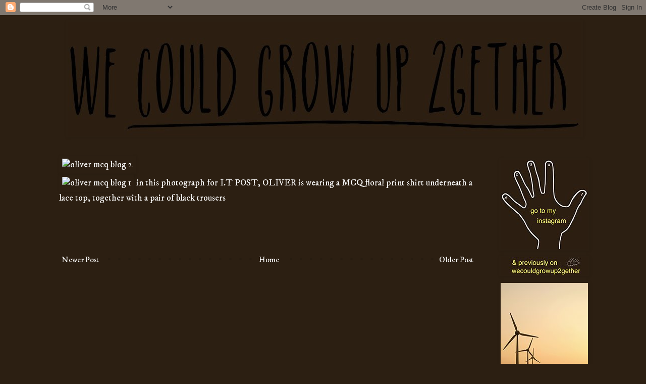

--- FILE ---
content_type: text/html; charset=UTF-8
request_url: http://www.wecouldgrowup2gether.com/2017/07/in-this-photograph-for-i.html
body_size: 17503
content:
<!DOCTYPE html>
<html class='v2' dir='ltr' xmlns='http://www.w3.org/1999/xhtml' xmlns:b='http://www.google.com/2005/gml/b' xmlns:data='http://www.google.com/2005/gml/data' xmlns:expr='http://www.google.com/2005/gml/expr'>
<head>
<link href='https://www.blogger.com/static/v1/widgets/335934321-css_bundle_v2.css' rel='stylesheet' type='text/css'/>
<meta content='width=1100' name='viewport'/>
<meta content='text/html; charset=UTF-8' http-equiv='Content-Type'/>
<meta content='blogger' name='generator'/>
<link href='http://www.wecouldgrowup2gether.com/favicon.ico' rel='icon' type='image/x-icon'/>
<link href='http://www.wecouldgrowup2gether.com/2017/07/in-this-photograph-for-i.html' rel='canonical'/>
<link rel="alternate" type="application/atom+xml" title="we could grow up 2gether - Atom" href="http://www.wecouldgrowup2gether.com/feeds/posts/default" />
<link rel="alternate" type="application/rss+xml" title="we could grow up 2gether - RSS" href="http://www.wecouldgrowup2gether.com/feeds/posts/default?alt=rss" />
<link rel="service.post" type="application/atom+xml" title="we could grow up 2gether - Atom" href="https://www.blogger.com/feeds/31326744/posts/default" />

<link rel="alternate" type="application/atom+xml" title="we could grow up 2gether - Atom" href="http://www.wecouldgrowup2gether.com/feeds/5196551739634538430/comments/default" />
<!--Can't find substitution for tag [blog.ieCssRetrofitLinks]-->
<link href='https://farm5.staticflickr.com/4299/35614849380_fc4f0df4c1_o.jpg' rel='image_src'/>
<meta content='http://www.wecouldgrowup2gether.com/2017/07/in-this-photograph-for-i.html' property='og:url'/>
<meta content='we could grow up 2gether' property='og:title'/>
<meta content='  ' property='og:description'/>
<meta content='https://lh3.googleusercontent.com/blogger_img_proxy/AEn0k_sdrbTANyXpHURWwRC1P3VcHuDC09pm1PQL_wbYL-xkpvyQUy6I8NVHqqGqpdYbGMaBqiXmuc50qGI8eOFpqTy2XYcdxxR3aMeAOTpKxpD1k6JSALXeev99Ufh-ZCDIFEuPBw=w1200-h630-p-k-no-nu' property='og:image'/>
<title>
we could grow up 2gether
</title>
<style type='text/css'>@font-face{font-family:'Homemade Apple';font-style:normal;font-weight:400;font-display:swap;src:url(//fonts.gstatic.com/s/homemadeapple/v24/Qw3EZQFXECDrI2q789EKQZJob0x6XHgOiJM6.woff2)format('woff2');unicode-range:U+0000-00FF,U+0131,U+0152-0153,U+02BB-02BC,U+02C6,U+02DA,U+02DC,U+0304,U+0308,U+0329,U+2000-206F,U+20AC,U+2122,U+2191,U+2193,U+2212,U+2215,U+FEFF,U+FFFD;}@font-face{font-family:'IM Fell DW Pica';font-style:normal;font-weight:400;font-display:swap;src:url(//fonts.gstatic.com/s/imfelldwpica/v16/2sDGZGRQotv9nbn2qSl0TxXVYNwNYwnVnCwsMA.woff2)format('woff2');unicode-range:U+0000-00FF,U+0131,U+0152-0153,U+02BB-02BC,U+02C6,U+02DA,U+02DC,U+0304,U+0308,U+0329,U+2000-206F,U+20AC,U+2122,U+2191,U+2193,U+2212,U+2215,U+FEFF,U+FFFD;}@font-face{font-family:'IM Fell DW Pica SC';font-style:normal;font-weight:400;font-display:swap;src:url(//fonts.gstatic.com/s/imfelldwpicasc/v21/0ybjGCAu5PfqkvtGVU15aBhXz3EUrnTm_xKLM0uRGQ.woff2)format('woff2');unicode-range:U+0000-00FF,U+0131,U+0152-0153,U+02BB-02BC,U+02C6,U+02DA,U+02DC,U+0304,U+0308,U+0329,U+2000-206F,U+20AC,U+2122,U+2191,U+2193,U+2212,U+2215,U+FEFF,U+FFFD;}@font-face{font-family:'IM Fell English SC';font-style:normal;font-weight:400;font-display:swap;src:url(//fonts.gstatic.com/s/imfellenglishsc/v16/a8IENpD3CDX-4zrWfr1VY879qFF05pZ7PIIPoUgxzQ.woff2)format('woff2');unicode-range:U+0000-00FF,U+0131,U+0152-0153,U+02BB-02BC,U+02C6,U+02DA,U+02DC,U+0304,U+0308,U+0329,U+2000-206F,U+20AC,U+2122,U+2191,U+2193,U+2212,U+2215,U+FEFF,U+FFFD;}@font-face{font-family:'Molengo';font-style:normal;font-weight:400;font-display:swap;src:url(//fonts.gstatic.com/s/molengo/v17/I_uuMpWeuBzZNBtQXb1akwKso5f4bA.woff2)format('woff2');unicode-range:U+0100-02BA,U+02BD-02C5,U+02C7-02CC,U+02CE-02D7,U+02DD-02FF,U+0304,U+0308,U+0329,U+1D00-1DBF,U+1E00-1E9F,U+1EF2-1EFF,U+2020,U+20A0-20AB,U+20AD-20C0,U+2113,U+2C60-2C7F,U+A720-A7FF;}@font-face{font-family:'Molengo';font-style:normal;font-weight:400;font-display:swap;src:url(//fonts.gstatic.com/s/molengo/v17/I_uuMpWeuBzZNBtQXbNakwKso5c.woff2)format('woff2');unicode-range:U+0000-00FF,U+0131,U+0152-0153,U+02BB-02BC,U+02C6,U+02DA,U+02DC,U+0304,U+0308,U+0329,U+2000-206F,U+20AC,U+2122,U+2191,U+2193,U+2212,U+2215,U+FEFF,U+FFFD;}</style>
<style id='page-skin-1' type='text/css'><!--
/*
-----------------------------------------------
Blogger Template Style
Name:     Simple
Designer: Josh Peterson
URL:      www.noaesthetic.com
----------------------------------------------- */
/* Variable definitions
====================
<Variable name="keycolor" description="Main Color" type="color" default="#66bbdd"/>
<Group description="Page Text" selector="body">
<Variable name="body.font" description="Font" type="font"
default="normal normal 12px Arial, Tahoma, Helvetica, FreeSans, sans-serif"/>
<Variable name="body.text.color" description="Text Color" type="color" default="#222222"/>
</Group>
<Group description="Backgrounds" selector=".body-fauxcolumns-outer">
<Variable name="body.background.color" description="Outer Background" type="color" default="#66bbdd"/>
<Variable name="content.background.color" description="Main Background" type="color" default="#ffffff"/>
<Variable name="header.background.color" description="Header Background" type="color" default="transparent"/>
</Group>
<Group description="Links" selector=".main-outer">
<Variable name="link.color" description="Link Color" type="color" default="#2288bb"/>
<Variable name="link.visited.color" description="Visited Color" type="color" default="#888888"/>
<Variable name="link.hover.color" description="Hover Color" type="color" default="#33aaff"/>
</Group>
<Group description="Blog Title" selector=".header h1">
<Variable name="header.font" description="Font" type="font"
default="normal normal 60px Arial, Tahoma, Helvetica, FreeSans, sans-serif"/>
<Variable name="header.text.color" description="Title Color" type="color" default="#3399bb" />
</Group>
<Group description="Blog Description" selector=".header .description">
<Variable name="description.text.color" description="Description Color" type="color"
default="#777777" />
</Group>
<Group description="Tabs Text" selector=".tabs-inner .widget li a">
<Variable name="tabs.font" description="Font" type="font"
default="normal normal 14px Arial, Tahoma, Helvetica, FreeSans, sans-serif"/>
<Variable name="tabs.text.color" description="Text Color" type="color" default="#999999"/>
<Variable name="tabs.selected.text.color" description="Selected Color" type="color" default="#000000"/>
</Group>
<Group description="Tabs Background" selector=".tabs-outer .PageList">
<Variable name="tabs.background.color" description="Background Color" type="color" default="#f5f5f5"/>
<Variable name="tabs.selected.background.color" description="Selected Color" type="color" default="#eeeeee"/>
</Group>
<Group description="Post Title" selector="h3.post-title, .comments h4">
<Variable name="post.title.font" description="Font" type="font"
default="normal normal 22px Arial, Tahoma, Helvetica, FreeSans, sans-serif"/>
</Group>
<Group description="Date Header" selector=".date-header">
<Variable name="date.header.color" description="Text Color" type="color"
default="#ffffff"/>
<Variable name="date.header.background.color" description="Background Color" type="color"
default="transparent"/>
</Group>
<Group description="Post Footer" selector=".post-footer">
<Variable name="post.footer.text.color" description="Text Color" type="color" default="#666666"/>
<Variable name="post.footer.background.color" description="Background Color" type="color"
default="#f9f9f9"/>
<Variable name="post.footer.border.color" description="Shadow Color" type="color" default="#eeeeee"/>
</Group>
<Group description="Gadgets" selector="h2">
<Variable name="widget.title.font" description="Title Font" type="font"
default="normal bold 11px Arial, Tahoma, Helvetica, FreeSans, sans-serif"/>
<Variable name="widget.title.text.color" description="Title Color" type="color" default="#000000"/>
<Variable name="widget.alternate.text.color" description="Alternate Color" type="color" default="#999999"/>
</Group>
<Group description="Images" selector=".main-inner">
<Variable name="image.background.color" description="Background Color" type="color" default="#ffffff"/>
<Variable name="image.border.color" description="Border Color" type="color" default="#eeeeee"/>
<Variable name="image.text.color" description="Caption Text Color" type="color" default="#ffffff"/>
</Group>
<Group description="Accents" selector=".content-inner">
<Variable name="body.rule.color" description="Separator Line Color" type="color" default="#eeeeee"/>
<Variable name="tabs.border.color" description="Tabs Border Color" type="color" default="transparent"/>
</Group>
<Variable name="body.background" description="Body Background" type="background"
color="#2c1f12" default="$(color) none repeat scroll top left"/>
<Variable name="body.background.override" description="Body Background Override" type="string" default=""/>
<Variable name="body.background.gradient.cap" description="Body Gradient Cap" type="url"
default="url(http://www.blogblog.com/1kt/simple/gradients_light.png)"/>
<Variable name="body.background.gradient.tile" description="Body Gradient Tile" type="url"
default="url(http://www.blogblog.com/1kt/simple/body_gradient_tile_light.png)"/>
<Variable name="content.background.color.selector" description="Content Background Color Selector" type="string" default=".content-inner"/>
<Variable name="content.padding" description="Content Padding" type="length" default="10px"/>
<Variable name="content.padding.horizontal" description="Content Horizontal Padding" type="length" default="10px"/>
<Variable name="content.shadow.spread" description="Content Shadow Spread" type="length" default="40px"/>
<Variable name="content.shadow.spread.webkit" description="Content Shadow Spread (WebKit)" type="length" default="5px"/>
<Variable name="content.shadow.spread.ie" description="Content Shadow Spread (IE)" type="length" default="10px"/>
<Variable name="main.border.width" description="Main Border Width" type="length" default="0"/>
<Variable name="header.background.gradient" description="Header Gradient" type="url" default="none"/>
<Variable name="header.shadow.offset.left" description="Header Shadow Offset Left" type="length" default="-1px"/>
<Variable name="header.shadow.offset.top" description="Header Shadow Offset Top" type="length" default="-1px"/>
<Variable name="header.shadow.spread" description="Header Shadow Spread" type="length" default="1px"/>
<Variable name="header.padding" description="Header Padding" type="length" default="30px"/>
<Variable name="header.border.size" description="Header Border Size" type="length" default="1px"/>
<Variable name="header.bottom.border.size" description="Header Bottom Border Size" type="length" default="1px"/>
<Variable name="header.border.horizontalsize" description="Header Horizontal Border Size" type="length" default="0"/>
<Variable name="description.text.size" description="Description Text Size" type="string" default="140%"/>
<Variable name="tabs.margin.top" description="Tabs Margin Top" type="length" default="0" />
<Variable name="tabs.margin.side" description="Tabs Side Margin" type="length" default="30px" />
<Variable name="tabs.background.gradient" description="Tabs Background Gradient" type="url"
default="url(http://www.blogblog.com/1kt/simple/gradients_light.png)"/>
<Variable name="tabs.border.width" description="Tabs Border Width" type="length" default="1px"/>
<Variable name="tabs.bevel.border.width" description="Tabs Bevel Border Width" type="length" default="1px"/>
<Variable name="date.header.padding" description="Date Header Padding" type="string" default="inherit"/>
<Variable name="date.header.letterspacing" description="Date Header Letter Spacing" type="string" default="inherit"/>
<Variable name="date.header.margin" description="Date Header Margin" type="string" default="inherit"/>
<Variable name="post.margin.bottom" description="Post Bottom Margin" type="length" default="25px"/>
<Variable name="image.border.small.size" description="Image Border Small Size" type="length" default="2px"/>
<Variable name="image.border.large.size" description="Image Border Large Size" type="length" default="5px"/>
<Variable name="page.width.selector" description="Page Width Selector" type="string" default=".region-inner"/>
<Variable name="page.width" description="Page Width" type="string" default="auto"/>
<Variable name="main.section.margin" description="Main Section Margin" type="length" default="15px"/>
<Variable name="main.padding" description="Main Padding" type="length" default="15px"/>
<Variable name="main.padding.top" description="Main Padding Top" type="length" default="30px"/>
<Variable name="main.padding.bottom" description="Main Padding Bottom" type="length" default="30px"/>
<Variable name="paging.background"
color="#2c1f12"
description="Background of blog paging area" type="background"
default="transparent none no-repeat scroll top center"/>
<Variable name="footer.bevel" description="Bevel border length of footer" type="length" default="0"/>
<Variable name="mobile.background.overlay" description="Mobile Background Overlay" type="string"
default="transparent none repeat scroll top left"/>
<Variable name="mobile.background.size" description="Mobile Background Size" type="string" default="auto"/>
<Variable name="mobile.button.color" description="Mobile Button Color" type="color" default="#ffffff" />
<Variable name="startSide" description="Side where text starts in blog language" type="automatic" default="left"/>
<Variable name="endSide" description="Side where text ends in blog language" type="automatic" default="right"/>
*/
/* Content
----------------------------------------------- */
body, .body-fauxcolumn-outer {
font: normal 16px 'IM Fell DW Pica', Times, FreeSerif, serif;
color: #ffffff;
background: #2c1f12 none repeat scroll top left;
padding: 0 0 0 0;
}
html body .region-inner {
min-width: 0;
max-width: 100%;
width: auto;
}
a:link {
text-decoration:none;
color: #ffffff;
}
a:visited {
text-decoration:none;
color: #b08100;
}
a:hover {
text-decoration:underline;
color: #253017;
}
.body-fauxcolumn-outer .fauxcolumn-inner {
background: transparent none repeat scroll top left;
_background-image: none;
}
.body-fauxcolumn-outer .cap-top {
position: absolute;
z-index: 1;
height: 400px;
width: 100%;
background: #2c1f12 none repeat scroll top left;
}
.body-fauxcolumn-outer .cap-top .cap-left {
width: 100%;
background: transparent none repeat-x scroll top left;
_background-image: none;
}
.content-outer {
-moz-box-shadow: 0 0 0 rgba(0, 0, 0, .15);
-webkit-box-shadow: 0 0 0 rgba(0, 0, 0, .15);
-goog-ms-box-shadow: 0 0 0 #333333;
box-shadow: 0 0 0 rgba(0, 0, 0, .15);
margin-bottom: 1px;
}
.content-inner {
padding: 10px 40px;
}
.content-inner {
background-color: #2c1f12;
}
/* Header
----------------------------------------------- */
.header-outer {
background: #2c1f12 none repeat-x scroll 0 -400px;
_background-image: none;
}
.Header h1 {
font: normal normal 40px Homemade Apple;
color: #000000;
text-shadow: 0 0 0 rgba(0, 0, 0, .2);
}
.Header h1 a {
color: #000000;
}
.Header .description {
font-size: 18px;
color: #000000;
}
.header-inner .Header .titlewrapper {
padding: 22px 0;
}
.header-inner .Header .descriptionwrapper {
padding: 0 0;
}
/* Tabs
----------------------------------------------- */
.tabs-inner .section:first-child {
border-top: 0 solid #302217;
}
.tabs-inner .section:first-child ul {
margin-top: -1px;
border-top: 1px solid #302217;
border-left: 1px solid #302217;
border-right: 1px solid #302217;
}
.tabs-inner .widget ul {
background: #2c1f12 none repeat-x scroll 0 -800px;
_background-image: none;
border-bottom: 1px solid #302217;
margin-top: 0;
margin-left: -30px;
margin-right: -30px;
}
.tabs-inner .widget li a {
display: inline-block;
padding: .6em 1em;
font: italic normal 16px 'Times New Roman', Times, FreeSerif, serif;
color: #3f3f3f;
border-left: 1px solid #2c1f12;
border-right: 1px solid #302217;
}
.tabs-inner .widget li:first-child a {
border-left: none;
}
.tabs-inner .widget li.selected a, .tabs-inner .widget li a:hover {
color: #3f3f3f;
background-color: #2c1f12;
text-decoration: none;
}
/* Columns
----------------------------------------------- */
.main-outer {
border-top: 0 solid transparent;
}
.fauxcolumn-left-outer .fauxcolumn-inner {
border-right: 1px solid transparent;
}
.fauxcolumn-right-outer .fauxcolumn-inner {
border-left: 1px solid transparent;
}
/* Headings
----------------------------------------------- */
h2 {
margin: 0 0 1em 0;
font: normal bold 10px 'Times New Roman', Times, FreeSerif, serif;
color: #000000;
text-transform: uppercase;
}
/* Widgets
----------------------------------------------- */
.widget .zippy {
color: #000000;
text-shadow: 2px 2px 1px rgba(0, 0, 0, .1);
}
.widget .popular-posts ul {
list-style: none;
}
/* Posts
----------------------------------------------- */
.date-header span {
background-color: #2c1f12;
color: #000000;
padding: 0.4em;
letter-spacing: 3px;
margin: inherit;
}
.main-inner {
padding-top: 35px;
padding-bottom: 65px;
}
.main-inner .column-center-inner {
padding: 0 0;
}
.main-inner .column-center-inner .section {
margin: 0 1em;
}
.post {
margin: 0 0 45px 0;
}
h3.post-title, .comments h4 {
font: italic normal 28px Homemade Apple;
text-align:center;
margin: .75em 0 0;
}
.post-body {
font-size: 110%;
line-height: 1.4;
position: relative;
}
.post-body img, .post-body .tr-caption-container, .Profile img, .Image img,
.BlogList .item-thumbnail img {
padding: 2px;
background: transparent;
border: 1px solid transparent;
-moz-box-shadow: 1px 1px 5px rgba(0, 0, 0, .1);
-webkit-box-shadow: 1px 1px 5px rgba(0, 0, 0, .1);
box-shadow: 1px 1px 5px rgba(0, 0, 0, .1);
}
.post-body img, .post-body .tr-caption-container {
padding: 5px;
}
.post-body .tr-caption-container {
color: #b08100;
}
.post-body .tr-caption-container img {
padding: 0;
background: transparent;
border: none;
-moz-box-shadow: 0 0 0 rgba(0, 0, 0, .1);
-webkit-box-shadow: 0 0 0 rgba(0, 0, 0, .1);
box-shadow: 0 0 0 rgba(0, 0, 0, .1);
}
.post-header {
margin: 0 0 1.5em;
line-height: 1.6;
font-size: 90%;
}
.post-footer {
margin: 20px -2px 0;
padding: 5px 10px;
color: #000000;
background-color: #2c1f12;
border-bottom: 1px solid #2c1f12;
line-height: 1.6;
font-size: 90%;
}
#comments .comment-author {
padding-top: 1.5em;
border-top: 1px solid transparent;
background-position: 0 1.5em;
}
#comments .comment-author:first-child {
padding-top: 0;
border-top: none;
}
.avatar-image-container {
margin: .2em 0 0;
}
#comments .avatar-image-container img {
border: 1px solid transparent;
}
/* Accents
---------------------------------------------- */
.section-columns td.columns-cell {
border-left: 1px solid transparent;
}
.blog-pager {
background: transparent url(http://www.blogblog.com/1kt/simple/paging_dot.png) repeat-x scroll top center;
}
.blog-pager-older-link, .home-link,
.blog-pager-newer-link {
background-color: #2c1f12;
padding: 5px;
}
.footer-outer {
border-top: 1px dashed #bbbbbb;
}
/* Mobile
----------------------------------------------- */
body.mobile  {
background-size: auto;
}
.mobile .body-fauxcolumn-outer {
background: transparent none repeat scroll top left;
}
.mobile .body-fauxcolumn-outer .cap-top {
background-size: 100% auto;
}
.mobile .content-outer {
-webkit-box-shadow: 0 0 3px rgba(0, 0, 0, .15);
box-shadow: 0 0 3px rgba(0, 0, 0, .15);
padding: 0 0;
}
body.mobile .AdSense {
margin: 0 -0;
}
.mobile .tabs-inner .widget ul {
margin-left: 0;
margin-right: 0;
}
.mobile .post {
margin: 0;
}
.mobile .main-inner .column-center-inner .section {
margin: 0;
}
.mobile .date-header span {
padding: 0.1em 10px;
margin: 0 -10px;
}
.mobile h3.post-title {
margin: 0;
}
.mobile .blog-pager {
background: transparent none no-repeat scroll top center;
}
.mobile .footer-outer {
border-top: none;
}
.mobile .main-inner, .mobile .footer-inner {
background-color: #2c1f12;
}
.mobile-index-contents {
color: #ffffff;
}
.mobile-link-button {
background-color: #ffffff;
}
.mobile-link-button a:link, .mobile-link-button a:visited {
color: #ffffff;
}
.mobile .tabs-inner .section:first-child {
border-top: none;
}
.mobile .tabs-inner .PageList .widget-content {
background-color: #2c1f12;
color: #3f3f3f;
border-top: 1px solid #302217;
border-bottom: 1px solid #302217;
}
.mobile .tabs-inner .PageList .widget-content .pagelist-arrow {
border-left: 1px solid #302217;
}
.widget {
margin: 4px 0 0 0;
}
.post-header {
margin-bottom: -5px !important;
}
--></style>
<style id='template-skin-1' type='text/css'><!--
body {
min-width: 1158px;
}
.content-outer, .content-fauxcolumn-outer, .region-inner {
min-width: 1158px;
max-width: 1158px;
_width: 1158px;
}
.main-inner .columns {
padding-left: 0px;
padding-right: 220px;
}
.main-inner .fauxcolumn-center-outer {
left: 0px;
right: 220px;
/* IE6 does not respect left and right together */
_width: expression(this.parentNode.offsetWidth -
parseInt("0px") -
parseInt("220px") + 'px');
}
.main-inner .fauxcolumn-left-outer {
width: 0px;
}
.main-inner .fauxcolumn-right-outer {
width: 220px;
}
.main-inner .column-left-outer {
width: 0px;
right: 100%;
margin-left: -0px;
}
.main-inner .column-right-outer {
width: 220px;
margin-right: -220px;
}
#layout {
min-width: 0;
}
#layout .content-outer {
min-width: 0;
width: 800px;
}
#layout .region-inner {
min-width: 0;
width: auto;
}
--></style>
<link href='https://www.blogger.com/dyn-css/authorization.css?targetBlogID=31326744&amp;zx=f20f5355-cc64-4046-8b79-c8b0b8e1611f' media='none' onload='if(media!=&#39;all&#39;)media=&#39;all&#39;' rel='stylesheet'/><noscript><link href='https://www.blogger.com/dyn-css/authorization.css?targetBlogID=31326744&amp;zx=f20f5355-cc64-4046-8b79-c8b0b8e1611f' rel='stylesheet'/></noscript>
<meta name='google-adsense-platform-account' content='ca-host-pub-1556223355139109'/>
<meta name='google-adsense-platform-domain' content='blogspot.com'/>

<!-- data-ad-client=ca-pub-9704649575057098 -->

</head>
<body class='loading'>
<div class='navbar section' id='navbar'><div class='widget Navbar' data-version='1' id='Navbar1'><script type="text/javascript">
    function setAttributeOnload(object, attribute, val) {
      if(window.addEventListener) {
        window.addEventListener('load',
          function(){ object[attribute] = val; }, false);
      } else {
        window.attachEvent('onload', function(){ object[attribute] = val; });
      }
    }
  </script>
<div id="navbar-iframe-container"></div>
<script type="text/javascript" src="https://apis.google.com/js/platform.js"></script>
<script type="text/javascript">
      gapi.load("gapi.iframes:gapi.iframes.style.bubble", function() {
        if (gapi.iframes && gapi.iframes.getContext) {
          gapi.iframes.getContext().openChild({
              url: 'https://www.blogger.com/navbar/31326744?po\x3d5196551739634538430\x26origin\x3dhttp://www.wecouldgrowup2gether.com',
              where: document.getElementById("navbar-iframe-container"),
              id: "navbar-iframe"
          });
        }
      });
    </script><script type="text/javascript">
(function() {
var script = document.createElement('script');
script.type = 'text/javascript';
script.src = '//pagead2.googlesyndication.com/pagead/js/google_top_exp.js';
var head = document.getElementsByTagName('head')[0];
if (head) {
head.appendChild(script);
}})();
</script>
</div></div>
<div class='body-fauxcolumns'>
<div class='fauxcolumn-outer body-fauxcolumn-outer'>
<div class='cap-top'>
<div class='cap-left'></div>
<div class='cap-right'></div>
</div>
<div class='fauxborder-left'>
<div class='fauxborder-right'></div>
<div class='fauxcolumn-inner'>
</div>
</div>
<div class='cap-bottom'>
<div class='cap-left'></div>
<div class='cap-right'></div>
</div>
</div>
</div>
<div class='content'>
<div class='content-fauxcolumns'>
<div class='fauxcolumn-outer content-fauxcolumn-outer'>
<div class='cap-top'>
<div class='cap-left'></div>
<div class='cap-right'></div>
</div>
<div class='fauxborder-left'>
<div class='fauxborder-right'></div>
<div class='fauxcolumn-inner'>
</div>
</div>
<div class='cap-bottom'>
<div class='cap-left'></div>
<div class='cap-right'></div>
</div>
</div>
</div>
<div class='content-outer'>
<div class='content-cap-top cap-top'>
<div class='cap-left'></div>
<div class='cap-right'></div>
</div>
<div class='fauxborder-left content-fauxborder-left'>
<div class='fauxborder-right content-fauxborder-right'></div>
<div class='content-inner'>
<header>
<div class='header-outer'>
<div class='header-cap-top cap-top'>
<div class='cap-left'></div>
<div class='cap-right'></div>
</div>
<div class='fauxborder-left header-fauxborder-left'>
<div class='fauxborder-right header-fauxborder-right'></div>
<div class='region-inner header-inner'>
<div class='header no-items section' id='header'></div>
</div>
</div>
<div class='header-cap-bottom cap-bottom'>
<div class='cap-left'></div>
<div class='cap-right'></div>
</div>
</div>
</header>
<div class='tabs-outer'>
<div class='tabs-cap-top cap-top'>
<div class='cap-left'></div>
<div class='cap-right'></div>
</div>
<div class='fauxborder-left tabs-fauxborder-left'>
<div class='fauxborder-right tabs-fauxborder-right'></div>
<div class='region-inner tabs-inner'>
<div class='tabs section' id='crosscol'><div class='widget Image' data-version='1' id='Image33'>
<div class='widget-content'>
<a href='http://www.wecouldgrowup2gether.com'>
<img alt='' height='226' id='Image33_img' src='https://blogger.googleusercontent.com/img/b/R29vZ2xl/AVvXsEiJc1NZzBejiMxSDjqKbwhF2Hj1FL2m6ns4Vy-a9A_SF-y0rJDEJMyv2nzoboOTvN-H-E1J0HmWcDjVj_iIdgcPw6GRx1QZuhflBdPle81wjpZrhqDzWzmF_HVRuYKSwibsEvi9VQ/s1018/banner+july+2017+a.jpg' width='1018'/>
</a>
<br/>
</div>
<div class='clear'></div>
</div></div>
<div class='tabs no-items section' id='crosscol-overflow'></div>
</div>
</div>
<div class='tabs-cap-bottom cap-bottom'>
<div class='cap-left'></div>
<div class='cap-right'></div>
</div>
</div>
<div class='main-outer'>
<div class='main-cap-top cap-top'>
<div class='cap-left'></div>
<div class='cap-right'></div>
</div>
<div class='fauxborder-left main-fauxborder-left'>
<div class='fauxborder-right main-fauxborder-right'></div>
<div class='region-inner main-inner'>
<div class='columns fauxcolumns'>
<div class='fauxcolumn-outer fauxcolumn-center-outer'>
<div class='cap-top'>
<div class='cap-left'></div>
<div class='cap-right'></div>
</div>
<div class='fauxborder-left'>
<div class='fauxborder-right'></div>
<div class='fauxcolumn-inner'>
</div>
</div>
<div class='cap-bottom'>
<div class='cap-left'></div>
<div class='cap-right'></div>
</div>
</div>
<div class='fauxcolumn-outer fauxcolumn-left-outer'>
<div class='cap-top'>
<div class='cap-left'></div>
<div class='cap-right'></div>
</div>
<div class='fauxborder-left'>
<div class='fauxborder-right'></div>
<div class='fauxcolumn-inner'>
</div>
</div>
<div class='cap-bottom'>
<div class='cap-left'></div>
<div class='cap-right'></div>
</div>
</div>
<div class='fauxcolumn-outer fauxcolumn-right-outer'>
<div class='cap-top'>
<div class='cap-left'></div>
<div class='cap-right'></div>
</div>
<div class='fauxborder-left'>
<div class='fauxborder-right'></div>
<div class='fauxcolumn-inner'>
</div>
</div>
<div class='cap-bottom'>
<div class='cap-left'></div>
<div class='cap-right'></div>
</div>
</div>
<!-- corrects IE6 width calculation -->
<div class='columns-inner'>
<div class='column-center-outer'>
<div class='column-center-inner'>
<div class='main section' id='main'><div class='widget Blog' data-version='1' id='Blog1'>
<div class='blog-posts hfeed'>
<!--Can't find substitution for tag [defaultAdStart]-->

                                        <div class="date-outer">
                                      

                                        <div class="date-posts">
                                      
<div class='post-outer'>
<div class='post hentry'>
<a name='5196551739634538430'></a>
<div class='post-header'>
<div class='post-header-line-1'></div>
</div>
<div class='post-body entry-content' id='post-body-5196551739634538430'>
<div dir="ltr" style="text-align: left;" trbidi="on">
<a href="http://itpost.ithk.com/" title="oliver mcq blog 2"><img alt="oliver mcq blog 2" height="1075" src="https://farm5.staticflickr.com/4299/35614849380_fc4f0df4c1_o.jpg" width="806" /></a><br />
<a name="more"></a><a href="http://itpost.ithk.com/" title="oliver mcq blog 1"><img alt="oliver mcq blog 1" height="1075" src="https://farm5.staticflickr.com/4330/35833025382_2b6771df95_o.jpg" width="806" /></a>
in this photograph for <a href="http://itpost.ithk.com/" target="_blank">I.T POST</a>, <a href="https://www.instagram.com/olvxr/" target="_blank">OLIVER</a> is wearing a <a href="http://www.mcq.com/" target="_blank">MCQ</a> floral print shirt underneath a lace top, together with a pair of black trousers</div>
<div style='clear: both;'></div>
</div>
<div class='post-footer'>
<div class='post-footer-line post-footer-line-1'>
<span class='post-author vcard'>
</span>
<span class='post-timestamp'>
</span>
<span class='post-comment-link'>
</span>
<span class='post-icons'>
</span>
</div>
<div class='post-footer-line post-footer-line-2'>
<span class='post-labels'>
</span>
</div>
<div class='post-footer-line post-footer-line-3'>
<span class='post-location'>
</span>
</div>
</div>
</div>
<div class='comments' id='comments'>
<a name='comments'></a>
<div id='backlinks-container'>
<div id='Blog1_backlinks-container'>
</div>
</div>
</div>
</div>

                                      </div></div>
                                    
<!--Can't find substitution for tag [adEnd]-->
</div>
<div class='blog-pager' id='blog-pager'>
<span id='blog-pager-newer-link'>
<a class='blog-pager-newer-link' href='http://www.wecouldgrowup2gether.com/2017/07/tei-blog-1.html' id='Blog1_blog-pager-newer-link' title='Newer Post'>
Newer Post
</a>
</span>
<span id='blog-pager-older-link'>
<a class='blog-pager-older-link' href='http://www.wecouldgrowup2gether.com/2017/07/a-loewe-big-ass-tote-from-2017-autumn.html' id='Blog1_blog-pager-older-link' title='Older Post'>
Older Post
</a>
</span>
<a class='home-link' href='http://www.wecouldgrowup2gether.com/'>
Home
</a>
</div>
<div class='clear'></div>
<div class='post-feeds'>
</div>
</div></div>
</div>
</div>
<div class='column-left-outer'>
<div class='column-left-inner'>
<aside>
</aside>
</div>
</div>
<div class='column-right-outer'>
<div class='column-right-inner'>
<aside>
<div class='sidebar section' id='sidebar-right-1'><div class='widget Image' data-version='1' id='Image16'>
<div class='widget-content'>
<a href='https://www.instagram.com/wecouldgrowup2gether/'>
<img alt='' height='177' id='Image16_img' src='https://blogger.googleusercontent.com/img/b/R29vZ2xl/AVvXsEi1iXCLyDZK1eBrBUzyeP6BnkEllBDfoKo51oZ4ItC8byik386xqWjmZGQLxHjATGFEdjwoMs8TtxWdoEmPkLinxlUU25JpN1IQ94h5xT1Ac7Ki4QjRB2Dcfgzr_4ZTVg3ZU0cwLg/s1600/sidebar+insta.jpg' width='173'/>
</a>
<br/>
</div>
<div class='clear'></div>
</div><div class='widget Image' data-version='1' id='Image21'>
<div class='widget-content'>
<img alt='my editorials' height='35' id='Image21_img' src='https://blogger.googleusercontent.com/img/b/R29vZ2xl/AVvXsEgB-AZkv_slawNBexjpVmBygMOpsghFr9nPPrO-3jev8F7tf5gq-5KUyjLu-3NqXNHAUlxpyZAbBzX3ymrtLu9n09HW07WJrnYXTNK3DYl86gx-NsDeGSR5wyREhGNND2riS_1Z8w/s1600/sidebar+previously.jpg' width='173'/>
<br/>
</div>
<div class='clear'></div>
</div><div class='widget Image' data-version='1' id='Image42'>
<div class='widget-content'>
<a href='http://www.wecouldgrowup2gether.com/2018/07/two-brave-seoul-boys-patrick-hyeon-geun.html'>
<img alt='' height='230' id='Image42_img' src='https://blogger.googleusercontent.com/img/b/R29vZ2xl/AVvXsEj1P5xmF5KgkugiT43xFfYXPhhckoRjkpPeef67F7t1H3aKsL76OIVnNBAk1epjZ7qhFdj2dnQuGFT1UrTeglJxhHqKJm1nf84NJP-SuYAuRjfaIeQugKCz1-0mIGLOqrTIFBQ_rA/s1600/thombrowe+ss18+sidebar.jpg' width='173'/>
</a>
<br/>
</div>
<div class='clear'></div>
</div><div class='widget Image' data-version='1' id='Image38'>
<div class='widget-content'>
<a href='http://www.wecouldgrowup2gether.com/2018/07/1-sehan-blogs.html#more'>
<img alt='' height='230' id='Image38_img' src='https://blogger.googleusercontent.com/img/b/R29vZ2xl/AVvXsEiv3ahINM_qejOtBAvT0HtvKkEbRUDou5ItbFHnjBq_uMHwtVgTNzVJ7TJ_VetHGXSzEBh2DhylOSD5Dn4DB20zXqrChDai6r9_WVdWFqEfYRwTSLDKxSLjMVuMSZn_ka0m1Zw1rg/s1600/sehan+sidebar.jpg' width='173'/>
</a>
<br/>
</div>
<div class='clear'></div>
</div><div class='widget Image' data-version='1' id='Image20'>
<div class='widget-content'>
<a href='http://www.wecouldgrowup2gether.com/2018/02/the-27-year-old-designer-for-korean.html#more'>
<img alt='' height='230' id='Image20_img' src='https://blogger.googleusercontent.com/img/b/R29vZ2xl/AVvXsEg8TL37vxjty41RM8pr-5smkYtjJUqdPo2ZPKxMXOJLq5zgqRAKh8IhgeALwYBqPMG9hiM-hPbpoZyQGeXxBJNDGX_FqD-snDqIjBCNyhbIsDMav7PTX3udgJe4jU09SQHmipnBjQ/s1600/zinga+thumbnail.jpg' width='173'/>
</a>
<br/>
</div>
<div class='clear'></div>
</div><div class='widget Image' data-version='1' id='Image18'>
<div class='widget-content'>
<a href='http://www.wecouldgrowup2gether.com/2017/05/the-magic-hour-of-seoul-heo-hyun-in.html'>
<img alt='' height='230' id='Image18_img' src='https://blogger.googleusercontent.com/img/b/R29vZ2xl/AVvXsEj26AQU5_69GmS3Dlc3OnwraReW46RlYc8wHbHhbEO9pY_j4M4hcjtEfozCOdH0_1yIxTI-Ko2PrE7as5X9hTSULpB8g2idVXcliHk7cHeh6kj_KRFdt67_qtIVCSdcutMYmXdOTw/s1600/horhei+kenzo.jpg' width='173'/>
</a>
<br/>
</div>
<div class='clear'></div>
</div><div class='widget Image' data-version='1' id='Image12'>
<div class='widget-content'>
<a href='http://www.wecouldgrowup2gether.com/2017/11/ima-march-to-beat-of-my-own-drum-yall.html'>
<img alt='' height='230' id='Image12_img' src='https://blogger.googleusercontent.com/img/b/R29vZ2xl/AVvXsEihxPX4CMXVogg9e_CgmA0JDliH1lS0Bxr5nMJwHc_OwnhCkvxbtTwcFbMAIq-f9l4nDJiIIceWSj7BqwLrdh9Lr1ptS0SWWdHO6hPgELMeDxBlDh2LXmdDbFQa3XJvop3Mu9HqOg/s1600/dimi+mihara.jpg' width='173'/>
</a>
<br/>
</div>
<div class='clear'></div>
</div><div class='widget Image' data-version='1' id='Image34'>
<div class='widget-content'>
<a href='http://www.wecouldgrowup2gether.com/2017/06/when-everyone-is-just-busy-putting-big.html#more'>
<img alt='horhei &amp; oliver' height='230' id='Image34_img' src='https://blogger.googleusercontent.com/img/b/R29vZ2xl/AVvXsEjo_fu_ONvDd74OqAvTRuXqdzTNxWl_GAcSx4tRD6FYL0THqbqu2Gn32s1htoTW6POA9fWKmUlL_5BqXsDdz6VDesWnENwrS3v3j7LPvG8EsqgordSrs5cSCzbvVanbCdrFrVRzLw/s1600/tb.jpg' width='173'/>
</a>
<br/>
</div>
<div class='clear'></div>
</div><div class='widget Image' data-version='1' id='Image11'>
<div class='widget-content'>
<a href='http://wecouldgrowuptogether.blogspot.hk/2012/10/i-do-believe-in-fairies-i-do-i-do.html'>
<img alt='' height='230' id='Image11_img' src='https://blogger.googleusercontent.com/img/b/R29vZ2xl/AVvXsEhzDd9ptFqw721QADmUJ__Z2lR3fkrd8MLN4jNigY_HZa0G8dkiTLWBrmGUF-B9VBA58Rd81I5caQqNE31iAaCoSSh-JdDb7p1z7zzZld4Lqt8HTskHsfw0KSR6fSGlSBNk4kBUdA/s1600/fairies+sidebar+1.jpg' width='173'/>
</a>
<br/>
</div>
<div class='clear'></div>
</div><div class='widget Image' data-version='1' id='Image40'>
<div class='widget-content'>
<a href='http://www.wecouldgrowup2gether.com/2017/12/our-dear-little-dimi-in-pair-of.html'>
<img alt='' height='230' id='Image40_img' src='https://blogger.googleusercontent.com/img/b/R29vZ2xl/AVvXsEh5znSS_LdI8zaY06ELxZ6MaR4yH42lzlJ4no9Qgas8QPTweP2aLj2hw8NJSTYAq2o0Ni2MD0DxL63bgBPiRABylf6YZwgux3Wm4UR_-7bc45Zscw6U9MmYLU-MAEjsfI-axUWVZA/s1600/intothewoods.jpg' width='173'/>
</a>
<br/>
</div>
<div class='clear'></div>
</div><div class='widget Image' data-version='1' id='Image1'>
<div class='widget-content'>
<a href='http://wecouldgrowuptogether.blogspot.com/2011/03/stephan-haurholm-goes-to-central-park.html'>
<img alt='stephan' height='230' id='Image1_img' src='https://blogger.googleusercontent.com/img/b/R29vZ2xl/AVvXsEhbdmR2B16bXZ4AbgA1kWwaAEKm6OZOYZdouA14lqsiqaEaPgbnBci8AV7Ac3qFv0ePtn2F97iodS2RDm_-X9IW8-J9PLsg9IwJ9BO2l4DuoelLEUNiHuN4j7av2oGlAmly_69h9g/s1600/stephan+sidebar.jpg' width='173'/>
</a>
<br/>
</div>
<div class='clear'></div>
</div><div class='widget Image' data-version='1' id='Image22'>
<div class='widget-content'>
<a href='http://www.wecouldgrowup2gether.com/2016/02/the-viv-bag.html'>
<img alt='rv' height='230' id='Image22_img' src='https://blogger.googleusercontent.com/img/b/R29vZ2xl/AVvXsEg21SfcHoaiR0KvCQOGz-osYPeGvxbaP0_vGiEXdTI-A1fQc2IaXMkEJ88n4bYhrYhgjpUl-iAdBlhfwKqFncTWeFhZfpij4PaIZzyshj9dMEWabxYfamuOsGBznOBldWSeroZpnA/s1600/roger+vivier+sidebar.jpg' width='173'/>
</a>
<br/>
</div>
<div class='clear'></div>
</div><div class='widget Image' data-version='1' id='Image41'>
<div class='widget-content'>
<a href='http://www.wecouldgrowup2gether.com/2017/12/cafe-society-opener.html#more'>
<img alt='' height='230' id='Image41_img' src='https://blogger.googleusercontent.com/img/b/R29vZ2xl/AVvXsEipRv-eCXSUSI3PjWv3ZB8CoOKdWGC0uhaH_iEwXFb1OOgiy9k8wQOVRcoy4_meKCJegij7nrg_-PIk4zlLRIp-WrmWjpWMgrY5n04RHybZbAEy4quy84uSL9IPk-vJYiYaCe18qA/s1600/yoon+in+gucci.jpg' width='173'/>
</a>
<br/>
</div>
<div class='clear'></div>
</div><div class='widget Image' data-version='1' id='Image24'>
<div class='widget-content'>
<a href='http://www.wecouldgrowup2gether.com/2015/04/up-up-up-up.html'>
<img alt='eo jin' height='230' id='Image24_img' src='https://blogger.googleusercontent.com/img/b/R29vZ2xl/AVvXsEjtH_axVo9geVr6CNbH5qU4cuC57Q-jCo5YkKLVmhgqZ3Gv1gdFbV5VRYTNAP8qrLsqI1jXcgmkHgoS3PsFrTPjngj2Gfxc6CpgcXcbSF8u21wR34VdzSYyUPSdKpliX5Eoj9bu_A/s1600/lo+gung+sidebar.jpg' width='173'/>
</a>
<br/>
</div>
<div class='clear'></div>
</div><div class='widget Image' data-version='1' id='Image19'>
<div class='widget-content'>
<a href='http://www.wecouldgrowup2gether.com/2015/03/seoulmates-sequel-young-seoul.html'>
<img alt='young seouls' height='230' id='Image19_img' src='https://blogger.googleusercontent.com/img/b/R29vZ2xl/AVvXsEiq_CEd5RdB_qweWeYKXrsFRde22N4BPCvU36vuoSiEdOL4_wTh3v2f53tz0z9uIb4YUm7fKbd2dKCNAbnaOzfWgggAbr85CkzD99xtAw5XSgfiwPiJCdiMm25-HADssM2Uq5d-tg/s1600/sung+jin+sidebar.jpg' width='173'/>
</a>
<br/>
</div>
<div class='clear'></div>
</div><div class='widget Image' data-version='1' id='Image17'>
<div class='widget-content'>
<a href='http://www.wecouldgrowup2gether.com/2016/06/oh-hello-this-is-my-favorite-story-i.html'>
<img alt='19' height='230' id='Image17_img' src='https://blogger.googleusercontent.com/img/b/R29vZ2xl/AVvXsEghZGzR2KLs_M5Lk_yx3GihpAOKT68m5y9jzhLCYnG03bgyCwPeGJgAD8dwH1t1qjU9RgcxX1wyjOvnNtZPmLSiTG_peG3xb3l1HZva73oTWmNWv0foPgqtFe6UQ-3Uw_qBTe1h5A/s1600/shin+shin+loewe+sidebar.jpg' width='173'/>
</a>
<br/>
</div>
<div class='clear'></div>
</div><div class='widget Image' data-version='1' id='Image59'>
<div class='widget-content'>
<a href='http://www.wecouldgrowup2gether.com/2013/11/something-has-changed-within-me.html'>
<img alt='wicked' height='230' id='Image59_img' src='https://blogger.googleusercontent.com/img/b/R29vZ2xl/AVvXsEjzK9punOys593IGRwdxSvXxyWyrvnKs3G1b-AnjBDLUZU_d-gMK0FXS_Geglladbg8muEXi5QElZBAzQQ_pkA2VFy6wq7GIxKHd8U776YnB0Rh64v_si9J0lmGz_LfhCetFTZhMQ/s1600/wicked+sidebar.jpg' width='173'/>
</a>
<br/>
</div>
<div class='clear'></div>
</div><div class='widget Image' data-version='1' id='Image30'>
<div class='widget-content'>
<a href='http://www.wecouldgrowup2gether.com/2017/04/yury-blog-1-with-words.html'>
<img alt='yury' height='230' id='Image30_img' src='https://blogger.googleusercontent.com/img/b/R29vZ2xl/AVvXsEhMAwZCkHx9XjJHMZp7FhEvSorqWmEKUeHqSyhaaSO59wRFTQnf008TaKrxZZSaNQQPisbdYzkWNyzlM2E-OCSB87XCDvPxWEXV4HkR730ZRZK1iDtxkX-3Wkg2tW0vs7hIxSfWnA/s1600/yury+sidebar.jpg' width='173'/>
</a>
<br/>
</div>
<div class='clear'></div>
</div><div class='widget Image' data-version='1' id='Image7'>
<div class='widget-content'>
<a href='http://www.wecouldgrowup2gether.com/2015/08/your-sea-legs.html'>
<img alt='sealegs' height='230' id='Image7_img' src='https://blogger.googleusercontent.com/img/b/R29vZ2xl/AVvXsEjxaW10X7NvISPRmAjbfu1BHlQtgPt13xQO3lq3AaSTYpCgDjfWWcDRzhOzBWRyIfkDHugCsv1cgAPcK8JBTkmmsVwdhBrw4-2TP6a8_NodmKJzMB_Y-mDvGM2zTklwIeNMhcysrg/s1600-r/charlie+sidebar.jpg' width='173'/>
</a>
<br/>
</div>
<div class='clear'></div>
</div><div class='widget Image' data-version='1' id='Image9'>
<div class='widget-content'>
<a href='http://www.wecouldgrowup2gether.com/2014/10/lucky-blue-smith.html'>
<img alt='lucky' height='230' id='Image9_img' src='https://blogger.googleusercontent.com/img/b/R29vZ2xl/AVvXsEhs1RbVx5jWAcAeEs-7l-ueo_sG9qIycX50VYivrtrGuJuTbT1ocsCYdakM6wpHCSO2bLhiZ6c2zXKfI-mMykb8t1UVF1r23X9_DOjRMs8jDRoiogSadEinH_X0lN8vRcEUNJ4-UQ/s1600/lucky+sidebar+1.jpg' width='173'/>
</a>
<br/>
</div>
<div class='clear'></div>
</div><div class='widget Image' data-version='1' id='Image23'>
<div class='widget-content'>
<a href='http://www.wecouldgrowup2gether.com/2016/08/antek-szymczak-is-teen-idol.html'>
<img alt='antek' height='230' id='Image23_img' src='https://blogger.googleusercontent.com/img/b/R29vZ2xl/AVvXsEgAHpmyR9Gi8FapCSPRuEFn9PLzzOLgktNyXiwO4F6M7RpyX4bXxkdoNbS8B_ndTPdV7SIdkDTxMUCWq-BnhqaDEA2i-bNcfwPnHbFqZggL1kvho3wMqNgiB1DM_YLAFCo_YhBiog/s1600/antek+sidebar.jpg' width='173'/>
</a>
<br/>
</div>
<div class='clear'></div>
</div><div class='widget Image' data-version='1' id='Image32'>
<div class='widget-content'>
<a href='http://www.wecouldgrowup2gether.com/2017/01/different.html'>
<img alt='' height='230' id='Image32_img' src='https://blogger.googleusercontent.com/img/b/R29vZ2xl/AVvXsEjOeKSk5b6JRRrxn5JV0LZw68ixPEhVAH2J6st5ZB2UwX9hIf2oy-gBtRcVLlS6ncCT1Zebzwqj6r3xbFla0M4HV-oL-Zo5d8i4kPIJsI3rZYRGuwtP-b0l3MLMghERFWlAbl5Shw/s1600/emile.jpg' width='173'/>
</a>
<br/>
</div>
<div class='clear'></div>
</div><div class='widget Image' data-version='1' id='Image55'>
<div class='widget-content'>
<a href='http://wecouldgrowuptogether.blogspot.com/2012/04/jinx-you-owe-me-coke.html'>
<img alt='isaac' height='230' id='Image55_img' src='https://blogger.googleusercontent.com/img/b/R29vZ2xl/AVvXsEg352MhZqg1qXCXyFuEYe1FJ37EgrE_rCYRXDLGENhQ8bhWGvCEncsqkRsasZqJygrPwKRU_fVsyjE3x9WF8nABRDfRoWnz1Iw7B1jRH0KB1Wi4NuKxocL3PbMhixgWA34LTU_52w/s1600/isaac.jpg' width='173'/>
</a>
<br/>
</div>
<div class='clear'></div>
</div><div class='widget Image' data-version='1' id='Image10'>
<div class='widget-content'>
<a href='http://www.wecouldgrowup2gether.com/2015/11/we-can-burn-brighter.html'>
<img alt='burn brighter' height='230' id='Image10_img' src='https://blogger.googleusercontent.com/img/b/R29vZ2xl/AVvXsEjeku4iOClVt6gxZ_a2Ga2UEqyeQpC2P5JpGlj5DsGTlEHby8q805KUWT015AdDl6pCZqdtH7GaGkbY2G5R0StH2I8d9XJ7-QYx2VEvpiq_97TNOlGm3qUvfJIo94INRvZMS6LfDg/s1600/burn+brighter+sidebar.jpg' width='173'/>
</a>
<br/>
</div>
<div class='clear'></div>
</div><div class='widget Image' data-version='1' id='Image35'>
<div class='widget-content'>
<a href='http://www.wecouldgrowup2gether.com/2014/09/about-boy-harvey-james.html'>
<img alt='about a boy' height='230' id='Image35_img' src='https://blogger.googleusercontent.com/img/b/R29vZ2xl/AVvXsEjNyKV5wQE_WazDpAvhJFeujooVWp-BquixKvuJsu73wiqy1AbHFv-yaDolwcT1h8t9LtxPeD91qdYq9Ft2i5WsPHZFNge_EXp8J-bsxs_TWA0OutxEDozVwlCyRaObFx6PEon2tw/s1600/harvey+sidebar.jpg' width='173'/>
</a>
<br/>
</div>
<div class='clear'></div>
</div><div class='widget Image' data-version='1' id='Image14'>
<div class='widget-content'>
<a href='http://www.wecouldgrowup2gether.com/2015/12/to-mo-fei.html'>
<img alt='timofei' height='230' id='Image14_img' src='https://blogger.googleusercontent.com/img/b/R29vZ2xl/AVvXsEih8CiH6SP-HlNQLQ_leHMvvjD42wCpN-xvcv9O0suyp05AsgplTilma4ZLUtXqGjU5OXDMg_OErT6iXVUW1YWBaCrRBPR3N58Z0njOhfcoQRGz0dHC49934_G0a2S_jcy04dHMUg/s1600/timifei.jpg' width='173'/>
</a>
<br/>
</div>
<div class='clear'></div>
</div><div class='widget Image' data-version='1' id='Image5'>
<div class='widget-content'>
<a href='http://wecouldgrowuptogether.blogspot.com/2011/10/im-still-waiting-for-my-curtain-call.html'>
<img alt='' height='230' id='Image5_img' src='https://blogger.googleusercontent.com/img/b/R29vZ2xl/AVvXsEi3Xb2fBOS89AWX7pWha1ftD3rXrdJqoHBe2H5PFBftzveEmQPuHBW-dTkrpqWhmRvGW77SCScQY3OJ37SAvk6CVekYa2J3eJM9V__ZFO9NbAt40nUZVcDkWxIO_hBWSqh2gAR3jA/s1600/oliver+new+sidebar.jpg' width='173'/>
</a>
<br/>
</div>
<div class='clear'></div>
</div><div class='widget Image' data-version='1' id='Image2'>
<div class='widget-content'>
<a href='http://www.wecouldgrowup2gether.com/2015/10/its-not-on-any-chart-you-must-find-it.html'>
<img alt='not on any chart' height='230' id='Image2_img' src='https://blogger.googleusercontent.com/img/b/R29vZ2xl/AVvXsEjlu0PtURWEMRUPI2g7posO7dU3Kk64jymlEtjVD1_Y95m0mkYnaccYaGFhK5vjknuirdQ5qw7KiV7gDArJiTm5OxjgmDj39KR9yHMV_AB2jbczHWTGHl1nROUbrn6tM6xMsgcJhg/s1600-r/not+on+any+chart+sidebar.jpg' width='173'/>
</a>
<br/>
</div>
<div class='clear'></div>
</div><div class='widget Image' data-version='1' id='Image27'>
<div class='widget-content'>
<a href='http://www.wecouldgrowup2gether.com/2014/04/dream-of-spring.html'>
<img alt='editorials' height='231' id='Image27_img' src='https://blogger.googleusercontent.com/img/b/R29vZ2xl/AVvXsEiMSnNDWZMPeBaLUDERcAg831x5q58VVrEz0csrY3d_xxNn1SonKf_DcgQrJRI5-hdTkxw3apLj5quPZUqs341MKS95PnrD8f0zEBuJp8qyiFQOCQdNw25N6bmlH7njR0q-3xJEEw/s1600/juwong+sidebar.jpg' width='173'/>
</a>
<br/>
</div>
<div class='clear'></div>
</div><div class='widget Image' data-version='1' id='Image26'>
<div class='widget-content'>
<a href='http://wecouldgrowuptogether.blogspot.com/2010/04/sensen.html'>
<img alt='slap sen' height='230' id='Image26_img' src='https://blogger.googleusercontent.com/img/b/R29vZ2xl/AVvXsEjepJDHxpc_EWahXR3YehWJvKpJKnKVzeDfXnxuIF1Eeh9GvQLnApzlwRYLYCg-0Z3Gv2kyLrvhyPkHAhiZKYWZ34cHxCqwcyYItdOwfmveytjT-n3E7A6FWCkLgWGk_7bL-FsIVg/s1600/slap+sen+sidebar.jpg' width='173'/>
</a>
<br/>
</div>
<div class='clear'></div>
</div><div class='widget Image' data-version='1' id='Image29'>
<div class='widget-content'>
<a href='http://www.wecouldgrowup2gether.com/2015/04/up-up-up-up.html'>
<img alt='way up high' height='230' id='Image29_img' src='https://blogger.googleusercontent.com/img/b/R29vZ2xl/AVvXsEhg4oa-LQxA2N7K62x2StwLjS_WhNKWCvUpv5KZdCpNlv4oT1EuCZtuSZv9Ctvm6LVpcfMV8NejJXr4pQBf0mDhwqg9so_c4hHIyRZigmkDyO8I6wtcwE3ksS4ALtFtrZ5k9XVz-Q/s1600/way+up+high+sidebar.jpg' width='173'/>
</a>
<br/>
</div>
<div class='clear'></div>
</div><div class='widget Image' data-version='1' id='Image13'>
<div class='widget-content'>
<a href='http://www.wecouldgrowup2gether.com/2015/11/sepia.html'>
<img alt='sepia' height='230' id='Image13_img' src='https://blogger.googleusercontent.com/img/b/R29vZ2xl/AVvXsEgNs0NldYV5JaRb6_1PZpOkw_hGtULqnLZwrr1ws1UyUhtafSDbq2Pu4fFEBUU7RSfT5L-IDYC7jOAi-VKt8P_Ix_BnGGGsEVSHgKwdzBhUsBh4swVW8lZzfGFWjvAb6zX2OlBcfw/s1600-r/sepia+sidebar.jpg' width='173'/>
</a>
<br/>
</div>
<div class='clear'></div>
</div><div class='widget Image' data-version='1' id='Image6'>
<div class='widget-content'>
<a href='http://www.wecouldgrowup2gether.com/2014/04/guyliners-cigarettes.html'>
<img alt='guyliners' height='231' id='Image6_img' src='https://blogger.googleusercontent.com/img/b/R29vZ2xl/AVvXsEhLJxrSXaGqPxxcY4n1wyFlwq3FGYwcYCzmz4pygjXZy2B9UGl17cSmGbJYH4Ef7-jaX1vTQMEjw31ZL-K3IZEdMh5iOaOkxg-Y1LqCK4kutt7ZyJMiP31NtmK5856s8enoO2oILw/s1600/guyliners+sidebar.jpg' width='173'/>
</a>
<br/>
</div>
<div class='clear'></div>
</div><div class='widget Image' data-version='1' id='Image8'>
<div class='widget-content'>
<a href='http://www.wecouldgrowup2gether.com/2015/03/new-york-i-love-you.html'>
<img alt='nyiloveu' height='230' id='Image8_img' src='https://blogger.googleusercontent.com/img/b/R29vZ2xl/AVvXsEiLd3Rguo3YQWBMNXWO3jvWa08Bite5eokUt4CMxdKXpz7TKE4aA5Rb0gcSXQ1uXslXzuvFk_IzC4l5xzRJ2e_MLTHApDtrrFGM0f28Y4BayBC4u6uabGO2F4TeRu9KhmaD26mv3Q/s1600/ny+i+love+you+sidebar.jpg' width='173'/>
</a>
<br/>
</div>
<div class='clear'></div>
</div><div class='widget Image' data-version='1' id='Image28'>
<div class='widget-content'>
<a href='http://wecouldgrowuptogether.blogspot.com/2010/10/voor-een-verloren-soldaat.html'>
<img alt='lucas' height='230' id='Image28_img' src='https://blogger.googleusercontent.com/img/b/R29vZ2xl/AVvXsEis1YOLCYojGTEkYzVjdr0SBhfyUkd8OwxpdqskzQ2__4WivP5NvhmfmsWeNrlgAdNxhRnw0COes1WQ2xIgguhmO3JHGRthpM9RQb0KX-TjW5KIGP1DpkIcRQrrTRRHFp1jG6KI5Q/s1600/lucas+sidebar.jpg' width='173'/>
</a>
<br/>
</div>
<div class='clear'></div>
</div><div class='widget Image' data-version='1' id='Image37'>
<div class='widget-content'>
<a href='http://www.wecouldgrowup2gether.com/2016/09/blog-post.html'>
<img alt='' height='230' id='Image37_img' src='https://blogger.googleusercontent.com/img/b/R29vZ2xl/AVvXsEhcjwrYcW8OUEeGKyftlyRUBhcgOz0idLQd0Fo2QHBtWG_1UpteB4KWi2sY8dV5goGLM6L0UCMpk4h5DyDj_pua2ajwt1tIk1VHgQ8SQkZ6AALsypNkn5dc12BW3a8Agm-WdKG0yQ/s1600/zhou.jpg' width='173'/>
</a>
<br/>
</div>
<div class='clear'></div>
</div><div class='widget Image' data-version='1' id='Image25'>
<div class='widget-content'>
<a href='http://www.wecouldgrowup2gether.com/2014/04/sometimes-snow-comes-down-in-june_12.html'>
<img alt='snow in june' height='230' id='Image25_img' src='https://blogger.googleusercontent.com/img/b/R29vZ2xl/AVvXsEgT9Htcp4fhGZ2tJE1EW3NDvaNu-KlT2qnteADi6F8wy_1r4eX-Mf5xgw0ids2kBATM0TBTfT-MCK2EaoiBxvnT3uOCUWV0o1ceSwArRhAwy90gvxJbgQUPJJ5qinEtToc5_4xPEQ/s1600/snow+in+june+sidebar.jpg' width='173'/>
</a>
<br/>
</div>
<div class='clear'></div>
</div><div class='widget Image' data-version='1' id='Image31'>
<div class='widget-content'>
<a href='http://wecouldgrowuptogether.blogspot.com/2012/04/cruel-cruel-summer.html'>
<img alt='' height='230' id='Image31_img' src='https://blogger.googleusercontent.com/img/b/R29vZ2xl/AVvXsEhx9hL5DcS1_zM4IOd2mL0jBSK1oeORSCAQIBGyuBhmH9ytNrmJrf0B-6ydhItw8OLyTCET60V-sfyRsBIQUw3VEwdV3qAwQLirNWOCjU_3GzF0Ulv5iPdSJsOM_fAiM_0WkdmWpA/s1600/ethan+sidebar.jpg' width='173'/>
</a>
<br/>
</div>
<div class='clear'></div>
</div><div class='widget Image' data-version='1' id='Image3'>
<div class='widget-content'>
<a href='http://wecouldgrowuptogether.blogspot.com/2011/10/harry_05.html'>
<img alt='harry' height='230' id='Image3_img' src='https://blogger.googleusercontent.com/img/b/R29vZ2xl/AVvXsEimzXZnuLUOyad1Meo2J2tk2o-9Iv1GyUO_QHiN299PHqY5UlCQHjdni9APe7tFgztpVU8gLbklG7eO375aUops92PUOzZwAfsgBMUlpd0TB__Fb2OrX91Yo-uae2makbjiih41Pg/s1600/harry.jpg' width='173'/>
</a>
<br/>
</div>
<div class='clear'></div>
</div><div class='widget Image' data-version='1' id='Image39'>
<div class='widget-content'>
<a href='http://www.wecouldgrowup2gether.com/2014/09/seoulmates_28.html'>
<img alt='seoulmates' height='231' id='Image39_img' src='https://blogger.googleusercontent.com/img/b/R29vZ2xl/AVvXsEgBKqI7qEGxVJPpmpijhU_7Te09m7TPfzGu5EyZSy8OaUZ3QMK0qh5ykE6-U_p7BU8eKWOol6e9uFhuQeODRYjsLIqHOQIxXeO8sL-y5Kd-I8Y-WM9Xtg5eiQBbmsHtetXmeJ6MRw/s1600/puppy+sidebar.jpg' width='173'/>
</a>
<br/>
</div>
<div class='clear'></div>
</div><div class='widget Image' data-version='1' id='Image4'>
<div class='widget-content'>
<a href='http://wecouldgrowuptogether.blogspot.com/2010/10/boys-of-london.html'>
<img alt='' height='230' id='Image4_img' src='https://blogger.googleusercontent.com/img/b/R29vZ2xl/AVvXsEhsVY4DA0e48Ngn7dv2xPgyhpJ2M_iyegprCKNkpKGLKBALUmmw2ie1rDKIyUIdYmficYKzLKjhecYo-OkRDcEf2CPUl-hgsA10TaUhyhg0oalmgbC8m2gb40C1_XazAGIcxtdrtQ/s1600/my+jaijai+4.jpg' width='173'/>
</a>
<br/>
</div>
<div class='clear'></div>
</div><div class='widget Image' data-version='1' id='Image15'>
<div class='widget-content'>
<a href='http://www.wecouldgrowup2gether.com/2016/07/godfrey-gao-for-elle-me-hong-kong.html'>
<img alt='godfrey' height='230' id='Image15_img' src='https://blogger.googleusercontent.com/img/b/R29vZ2xl/AVvXsEhoFxUy5CviFsUng2IvU0sCAemJmWVptshfARPPsHTf9-HwuzX2LGLjyKo50j4qMVGLuMi4We7NZFPoGX2E54oJD36xlWW5qZCuvJXUgHHdw1e9pwQTAbxFubLmSRKuiDy9DD4WYw/s1600/godfrey+sidebar.jpg' width='173'/>
</a>
<br/>
</div>
<div class='clear'></div>
</div><div class='widget Image' data-version='1' id='Image62'>
<div class='widget-content'>
<a href='http://www.wecouldgrowup2gether.com/2014/03/urban-safari.html'>
<img alt='urban safari' height='230' id='Image62_img' src='https://blogger.googleusercontent.com/img/b/R29vZ2xl/AVvXsEhYc0d93dvx_wRTRrV21kCfdhlYF5gGCONjqJxRN-udQbERzss92R4kvslxDuunhSdS_UltzHieLvT5jQ2v4DSNE87bbwLPeIJJ9Di5ieKU9Y1A6uAe5TVZ59Udj-wUilzuBOe5KA/s1600/13124547975_4b63939886_o.jpg' width='173'/>
</a>
<br/>
</div>
<div class='clear'></div>
</div><div class='widget BlogArchive' data-version='1' id='BlogArchive1'>
<h2>
Blog Archive
</h2>
<div class='widget-content'>
<div id='ArchiveList'>
<div id='BlogArchive1_ArchiveList'>
<select id='BlogArchive1_ArchiveMenu'>
<option value=''>
Blog Archive
</option>
<option value='http://www.wecouldgrowup2gether.com/2022/05/'>
May
              (
              7
              )
            </option>
<option value='http://www.wecouldgrowup2gether.com/2021/08/'>
August
              (
              2
              )
            </option>
<option value='http://www.wecouldgrowup2gether.com/2021/07/'>
July
              (
              1
              )
            </option>
<option value='http://www.wecouldgrowup2gether.com/2021/04/'>
April
              (
              1
              )
            </option>
<option value='http://www.wecouldgrowup2gether.com/2021/03/'>
March
              (
              1
              )
            </option>
<option value='http://www.wecouldgrowup2gether.com/2020/06/'>
June
              (
              1
              )
            </option>
<option value='http://www.wecouldgrowup2gether.com/2020/05/'>
May
              (
              8
              )
            </option>
<option value='http://www.wecouldgrowup2gether.com/2019/09/'>
September
              (
              3
              )
            </option>
<option value='http://www.wecouldgrowup2gether.com/2018/12/'>
December
              (
              2
              )
            </option>
<option value='http://www.wecouldgrowup2gether.com/2018/07/'>
July
              (
              5
              )
            </option>
<option value='http://www.wecouldgrowup2gether.com/2018/02/'>
February
              (
              14
              )
            </option>
<option value='http://www.wecouldgrowup2gether.com/2017/12/'>
December
              (
              14
              )
            </option>
<option value='http://www.wecouldgrowup2gether.com/2017/11/'>
November
              (
              9
              )
            </option>
<option value='http://www.wecouldgrowup2gether.com/2017/10/'>
October
              (
              7
              )
            </option>
<option value='http://www.wecouldgrowup2gether.com/2017/09/'>
September
              (
              6
              )
            </option>
<option value='http://www.wecouldgrowup2gether.com/2017/08/'>
August
              (
              13
              )
            </option>
<option value='http://www.wecouldgrowup2gether.com/2017/07/'>
July
              (
              17
              )
            </option>
<option value='http://www.wecouldgrowup2gether.com/2017/06/'>
June
              (
              16
              )
            </option>
<option value='http://www.wecouldgrowup2gether.com/2017/05/'>
May
              (
              13
              )
            </option>
<option value='http://www.wecouldgrowup2gether.com/2017/04/'>
April
              (
              8
              )
            </option>
<option value='http://www.wecouldgrowup2gether.com/2017/03/'>
March
              (
              4
              )
            </option>
<option value='http://www.wecouldgrowup2gether.com/2017/02/'>
February
              (
              10
              )
            </option>
<option value='http://www.wecouldgrowup2gether.com/2017/01/'>
January
              (
              4
              )
            </option>
<option value='http://www.wecouldgrowup2gether.com/2016/12/'>
December
              (
              9
              )
            </option>
<option value='http://www.wecouldgrowup2gether.com/2016/11/'>
November
              (
              8
              )
            </option>
<option value='http://www.wecouldgrowup2gether.com/2016/10/'>
October
              (
              21
              )
            </option>
<option value='http://www.wecouldgrowup2gether.com/2016/09/'>
September
              (
              6
              )
            </option>
<option value='http://www.wecouldgrowup2gether.com/2016/08/'>
August
              (
              18
              )
            </option>
<option value='http://www.wecouldgrowup2gether.com/2016/07/'>
July
              (
              15
              )
            </option>
<option value='http://www.wecouldgrowup2gether.com/2016/06/'>
June
              (
              27
              )
            </option>
<option value='http://www.wecouldgrowup2gether.com/2016/05/'>
May
              (
              23
              )
            </option>
<option value='http://www.wecouldgrowup2gether.com/2016/04/'>
April
              (
              23
              )
            </option>
<option value='http://www.wecouldgrowup2gether.com/2016/03/'>
March
              (
              13
              )
            </option>
<option value='http://www.wecouldgrowup2gether.com/2016/02/'>
February
              (
              15
              )
            </option>
<option value='http://www.wecouldgrowup2gether.com/2016/01/'>
January
              (
              14
              )
            </option>
<option value='http://www.wecouldgrowup2gether.com/2015/12/'>
December
              (
              27
              )
            </option>
<option value='http://www.wecouldgrowup2gether.com/2015/11/'>
November
              (
              10
              )
            </option>
<option value='http://www.wecouldgrowup2gether.com/2015/10/'>
October
              (
              5
              )
            </option>
<option value='http://www.wecouldgrowup2gether.com/2015/09/'>
September
              (
              23
              )
            </option>
<option value='http://www.wecouldgrowup2gether.com/2015/08/'>
August
              (
              31
              )
            </option>
<option value='http://www.wecouldgrowup2gether.com/2015/07/'>
July
              (
              29
              )
            </option>
<option value='http://www.wecouldgrowup2gether.com/2015/06/'>
June
              (
              20
              )
            </option>
<option value='http://www.wecouldgrowup2gether.com/2015/05/'>
May
              (
              20
              )
            </option>
<option value='http://www.wecouldgrowup2gether.com/2015/04/'>
April
              (
              20
              )
            </option>
<option value='http://www.wecouldgrowup2gether.com/2015/03/'>
March
              (
              30
              )
            </option>
<option value='http://www.wecouldgrowup2gether.com/2015/02/'>
February
              (
              28
              )
            </option>
<option value='http://www.wecouldgrowup2gether.com/2015/01/'>
January
              (
              30
              )
            </option>
<option value='http://www.wecouldgrowup2gether.com/2014/12/'>
December
              (
              32
              )
            </option>
<option value='http://www.wecouldgrowup2gether.com/2014/11/'>
November
              (
              30
              )
            </option>
<option value='http://www.wecouldgrowup2gether.com/2014/10/'>
October
              (
              31
              )
            </option>
<option value='http://www.wecouldgrowup2gether.com/2014/09/'>
September
              (
              31
              )
            </option>
<option value='http://www.wecouldgrowup2gether.com/2014/08/'>
August
              (
              31
              )
            </option>
<option value='http://www.wecouldgrowup2gether.com/2014/07/'>
July
              (
              31
              )
            </option>
<option value='http://www.wecouldgrowup2gether.com/2014/06/'>
June
              (
              30
              )
            </option>
<option value='http://www.wecouldgrowup2gether.com/2014/05/'>
May
              (
              31
              )
            </option>
<option value='http://www.wecouldgrowup2gether.com/2014/04/'>
April
              (
              30
              )
            </option>
<option value='http://www.wecouldgrowup2gether.com/2014/03/'>
March
              (
              31
              )
            </option>
<option value='http://www.wecouldgrowup2gether.com/2014/02/'>
February
              (
              28
              )
            </option>
<option value='http://www.wecouldgrowup2gether.com/2014/01/'>
January
              (
              31
              )
            </option>
<option value='http://www.wecouldgrowup2gether.com/2013/12/'>
December
              (
              33
              )
            </option>
<option value='http://www.wecouldgrowup2gether.com/2013/11/'>
November
              (
              30
              )
            </option>
<option value='http://www.wecouldgrowup2gether.com/2013/10/'>
October
              (
              31
              )
            </option>
<option value='http://www.wecouldgrowup2gether.com/2013/09/'>
September
              (
              30
              )
            </option>
<option value='http://www.wecouldgrowup2gether.com/2013/08/'>
August
              (
              31
              )
            </option>
<option value='http://www.wecouldgrowup2gether.com/2013/07/'>
July
              (
              32
              )
            </option>
<option value='http://www.wecouldgrowup2gether.com/2013/06/'>
June
              (
              30
              )
            </option>
<option value='http://www.wecouldgrowup2gether.com/2013/05/'>
May
              (
              31
              )
            </option>
<option value='http://www.wecouldgrowup2gether.com/2013/04/'>
April
              (
              30
              )
            </option>
<option value='http://www.wecouldgrowup2gether.com/2013/03/'>
March
              (
              31
              )
            </option>
<option value='http://www.wecouldgrowup2gether.com/2013/02/'>
February
              (
              28
              )
            </option>
<option value='http://www.wecouldgrowup2gether.com/2013/01/'>
January
              (
              31
              )
            </option>
<option value='http://www.wecouldgrowup2gether.com/2012/12/'>
December
              (
              31
              )
            </option>
<option value='http://www.wecouldgrowup2gether.com/2012/11/'>
November
              (
              30
              )
            </option>
<option value='http://www.wecouldgrowup2gether.com/2012/10/'>
October
              (
              31
              )
            </option>
<option value='http://www.wecouldgrowup2gether.com/2012/09/'>
September
              (
              30
              )
            </option>
<option value='http://www.wecouldgrowup2gether.com/2012/08/'>
August
              (
              31
              )
            </option>
<option value='http://www.wecouldgrowup2gether.com/2012/07/'>
July
              (
              31
              )
            </option>
<option value='http://www.wecouldgrowup2gether.com/2012/06/'>
June
              (
              30
              )
            </option>
<option value='http://www.wecouldgrowup2gether.com/2012/05/'>
May
              (
              31
              )
            </option>
<option value='http://www.wecouldgrowup2gether.com/2012/04/'>
April
              (
              30
              )
            </option>
<option value='http://www.wecouldgrowup2gether.com/2012/03/'>
March
              (
              31
              )
            </option>
<option value='http://www.wecouldgrowup2gether.com/2012/02/'>
February
              (
              29
              )
            </option>
<option value='http://www.wecouldgrowup2gether.com/2012/01/'>
January
              (
              31
              )
            </option>
<option value='http://www.wecouldgrowup2gether.com/2011/12/'>
December
              (
              32
              )
            </option>
<option value='http://www.wecouldgrowup2gether.com/2011/11/'>
November
              (
              39
              )
            </option>
<option value='http://www.wecouldgrowup2gether.com/2011/10/'>
October
              (
              32
              )
            </option>
<option value='http://www.wecouldgrowup2gether.com/2011/09/'>
September
              (
              30
              )
            </option>
<option value='http://www.wecouldgrowup2gether.com/2011/08/'>
August
              (
              31
              )
            </option>
<option value='http://www.wecouldgrowup2gether.com/2011/07/'>
July
              (
              31
              )
            </option>
<option value='http://www.wecouldgrowup2gether.com/2011/06/'>
June
              (
              30
              )
            </option>
<option value='http://www.wecouldgrowup2gether.com/2011/05/'>
May
              (
              31
              )
            </option>
<option value='http://www.wecouldgrowup2gether.com/2011/04/'>
April
              (
              31
              )
            </option>
<option value='http://www.wecouldgrowup2gether.com/2011/03/'>
March
              (
              17
              )
            </option>
<option value='http://www.wecouldgrowup2gether.com/2011/02/'>
February
              (
              15
              )
            </option>
<option value='http://www.wecouldgrowup2gether.com/2011/01/'>
January
              (
              25
              )
            </option>
<option value='http://www.wecouldgrowup2gether.com/2010/12/'>
December
              (
              31
              )
            </option>
<option value='http://www.wecouldgrowup2gether.com/2010/11/'>
November
              (
              30
              )
            </option>
<option value='http://www.wecouldgrowup2gether.com/2010/10/'>
October
              (
              18
              )
            </option>
<option value='http://www.wecouldgrowup2gether.com/2010/09/'>
September
              (
              25
              )
            </option>
<option value='http://www.wecouldgrowup2gether.com/2010/08/'>
August
              (
              31
              )
            </option>
<option value='http://www.wecouldgrowup2gether.com/2010/07/'>
July
              (
              31
              )
            </option>
<option value='http://www.wecouldgrowup2gether.com/2010/06/'>
June
              (
              30
              )
            </option>
<option value='http://www.wecouldgrowup2gether.com/2010/05/'>
May
              (
              27
              )
            </option>
<option value='http://www.wecouldgrowup2gether.com/2010/04/'>
April
              (
              13
              )
            </option>
<option value='http://www.wecouldgrowup2gether.com/2010/03/'>
March
              (
              11
              )
            </option>
<option value='http://www.wecouldgrowup2gether.com/2010/02/'>
February
              (
              15
              )
            </option>
<option value='http://www.wecouldgrowup2gether.com/2010/01/'>
January
              (
              29
              )
            </option>
<option value='http://www.wecouldgrowup2gether.com/2009/12/'>
December
              (
              31
              )
            </option>
<option value='http://www.wecouldgrowup2gether.com/2009/11/'>
November
              (
              29
              )
            </option>
<option value='http://www.wecouldgrowup2gether.com/2009/10/'>
October
              (
              7
              )
            </option>
<option value='http://www.wecouldgrowup2gether.com/2009/09/'>
September
              (
              8
              )
            </option>
<option value='http://www.wecouldgrowup2gether.com/2009/08/'>
August
              (
              18
              )
            </option>
<option value='http://www.wecouldgrowup2gether.com/2009/07/'>
July
              (
              17
              )
            </option>
<option value='http://www.wecouldgrowup2gether.com/2009/06/'>
June
              (
              18
              )
            </option>
<option value='http://www.wecouldgrowup2gether.com/2009/05/'>
May
              (
              43
              )
            </option>
<option value='http://www.wecouldgrowup2gether.com/2009/04/'>
April
              (
              34
              )
            </option>
<option value='http://www.wecouldgrowup2gether.com/2009/03/'>
March
              (
              10
              )
            </option>
<option value='http://www.wecouldgrowup2gether.com/2009/02/'>
February
              (
              2
              )
            </option>
<option value='http://www.wecouldgrowup2gether.com/2009/01/'>
January
              (
              12
              )
            </option>
<option value='http://www.wecouldgrowup2gether.com/2008/12/'>
December
              (
              9
              )
            </option>
<option value='http://www.wecouldgrowup2gether.com/2008/11/'>
November
              (
              17
              )
            </option>
<option value='http://www.wecouldgrowup2gether.com/2008/10/'>
October
              (
              24
              )
            </option>
<option value='http://www.wecouldgrowup2gether.com/2008/09/'>
September
              (
              4
              )
            </option>
<option value='http://www.wecouldgrowup2gether.com/2008/08/'>
August
              (
              4
              )
            </option>
<option value='http://www.wecouldgrowup2gether.com/2008/07/'>
July
              (
              2
              )
            </option>
<option value='http://www.wecouldgrowup2gether.com/2008/06/'>
June
              (
              19
              )
            </option>
<option value='http://www.wecouldgrowup2gether.com/2008/05/'>
May
              (
              29
              )
            </option>
<option value='http://www.wecouldgrowup2gether.com/2008/04/'>
April
              (
              7
              )
            </option>
<option value='http://www.wecouldgrowup2gether.com/2008/03/'>
March
              (
              12
              )
            </option>
<option value='http://www.wecouldgrowup2gether.com/2008/02/'>
February
              (
              4
              )
            </option>
<option value='http://www.wecouldgrowup2gether.com/2008/01/'>
January
              (
              7
              )
            </option>
<option value='http://www.wecouldgrowup2gether.com/2007/12/'>
December
              (
              8
              )
            </option>
<option value='http://www.wecouldgrowup2gether.com/2007/11/'>
November
              (
              15
              )
            </option>
<option value='http://www.wecouldgrowup2gether.com/2007/10/'>
October
              (
              9
              )
            </option>
<option value='http://www.wecouldgrowup2gether.com/2007/09/'>
September
              (
              1
              )
            </option>
<option value='http://www.wecouldgrowup2gether.com/2007/08/'>
August
              (
              4
              )
            </option>
<option value='http://www.wecouldgrowup2gether.com/2007/07/'>
July
              (
              1
              )
            </option>
<option value='http://www.wecouldgrowup2gether.com/2007/05/'>
May
              (
              14
              )
            </option>
<option value='http://www.wecouldgrowup2gether.com/2007/04/'>
April
              (
              19
              )
            </option>
<option value='http://www.wecouldgrowup2gether.com/2007/03/'>
March
              (
              2
              )
            </option>
<option value='http://www.wecouldgrowup2gether.com/2007/02/'>
February
              (
              4
              )
            </option>
<option value='http://www.wecouldgrowup2gether.com/2007/01/'>
January
              (
              7
              )
            </option>
<option value='http://www.wecouldgrowup2gether.com/2006/12/'>
December
              (
              2
              )
            </option>
<option value='http://www.wecouldgrowup2gether.com/2006/11/'>
November
              (
              4
              )
            </option>
<option value='http://www.wecouldgrowup2gether.com/2006/10/'>
October
              (
              4
              )
            </option>
<option value='http://www.wecouldgrowup2gether.com/2006/09/'>
September
              (
              3
              )
            </option>
<option value='http://www.wecouldgrowup2gether.com/2006/08/'>
August
              (
              2
              )
            </option>
<option value='http://www.wecouldgrowup2gether.com/2006/07/'>
July
              (
              17
              )
            </option>
</select>
</div>
</div>
<div class='clear'></div>
</div>
</div></div>
</aside>
</div>
</div>
</div>
<div style='clear: both'></div>
<!-- columns -->
</div>
<!-- main -->
</div>
</div>
<div class='main-cap-bottom cap-bottom'>
<div class='cap-left'></div>
<div class='cap-right'></div>
</div>
</div>
<footer>
<div class='footer-outer'>
<div class='footer-cap-top cap-top'>
<div class='cap-left'></div>
<div class='cap-right'></div>
</div>
<div class='fauxborder-left footer-fauxborder-left'>
<div class='fauxborder-right footer-fauxborder-right'></div>
<div class='region-inner footer-inner'>
<div class='foot no-items section' id='footer-1'></div>
<table border='0' cellpadding='0' cellspacing='0' class='section-columns columns-3'>
<tbody>
<tr>
<td class='first columns-cell'>
<div class='foot no-items section' id='footer-2-1'></div>
</td>
<td class='columns-cell'>
<div class='foot no-items section' id='footer-2-2'></div>
</td>
<td class='columns-cell'>
<div class='foot no-items section' id='footer-2-3'></div>
</td>
</tr>
</tbody>
</table>
<!-- outside of the include in order to lock Attribution widget -->
<div class='foot section' id='footer-3'><div class='widget Attribution' data-version='1' id='Attribution1'>
<div class='widget-content' style='text-align: center;'>
Powered by <a href='https://www.blogger.com' target='_blank'>Blogger</a>.
</div>
<div class='clear'></div>
</div></div>
</div>
</div>
<div class='footer-cap-bottom cap-bottom'>
<div class='cap-left'></div>
<div class='cap-right'></div>
</div>
</div>
</footer>
<!-- content -->
</div>
</div>
<div class='content-cap-bottom cap-bottom'>
<div class='cap-left'></div>
<div class='cap-right'></div>
</div>
</div>
</div>
<script type='text/javascript'>
      window.setTimeout(function() {
        document.body.className = document.body.className.replace('loading', '');
                                                                  }, 10);
    </script>

<script type="text/javascript" src="https://www.blogger.com/static/v1/widgets/3845888474-widgets.js"></script>
<script type='text/javascript'>
window['__wavt'] = 'AOuZoY6YQbq9zGnQOCVoPefnVR3D6N8Y_A:1768356214269';_WidgetManager._Init('//www.blogger.com/rearrange?blogID\x3d31326744','//www.wecouldgrowup2gether.com/2017/07/in-this-photograph-for-i.html','31326744');
_WidgetManager._SetDataContext([{'name': 'blog', 'data': {'blogId': '31326744', 'title': 'we could grow up 2gether', 'url': 'http://www.wecouldgrowup2gether.com/2017/07/in-this-photograph-for-i.html', 'canonicalUrl': 'http://www.wecouldgrowup2gether.com/2017/07/in-this-photograph-for-i.html', 'homepageUrl': 'http://www.wecouldgrowup2gether.com/', 'searchUrl': 'http://www.wecouldgrowup2gether.com/search', 'canonicalHomepageUrl': 'http://www.wecouldgrowup2gether.com/', 'blogspotFaviconUrl': 'http://www.wecouldgrowup2gether.com/favicon.ico', 'bloggerUrl': 'https://www.blogger.com', 'hasCustomDomain': true, 'httpsEnabled': false, 'enabledCommentProfileImages': true, 'gPlusViewType': 'FILTERED_POSTMOD', 'adultContent': false, 'analyticsAccountNumber': '', 'encoding': 'UTF-8', 'locale': 'en', 'localeUnderscoreDelimited': 'en', 'languageDirection': 'ltr', 'isPrivate': false, 'isMobile': false, 'isMobileRequest': false, 'mobileClass': '', 'isPrivateBlog': false, 'isDynamicViewsAvailable': true, 'feedLinks': '\x3clink rel\x3d\x22alternate\x22 type\x3d\x22application/atom+xml\x22 title\x3d\x22we could grow up 2gether - Atom\x22 href\x3d\x22http://www.wecouldgrowup2gether.com/feeds/posts/default\x22 /\x3e\n\x3clink rel\x3d\x22alternate\x22 type\x3d\x22application/rss+xml\x22 title\x3d\x22we could grow up 2gether - RSS\x22 href\x3d\x22http://www.wecouldgrowup2gether.com/feeds/posts/default?alt\x3drss\x22 /\x3e\n\x3clink rel\x3d\x22service.post\x22 type\x3d\x22application/atom+xml\x22 title\x3d\x22we could grow up 2gether - Atom\x22 href\x3d\x22https://www.blogger.com/feeds/31326744/posts/default\x22 /\x3e\n\n\x3clink rel\x3d\x22alternate\x22 type\x3d\x22application/atom+xml\x22 title\x3d\x22we could grow up 2gether - Atom\x22 href\x3d\x22http://www.wecouldgrowup2gether.com/feeds/5196551739634538430/comments/default\x22 /\x3e\n', 'meTag': '', 'adsenseClientId': 'ca-pub-9704649575057098', 'adsenseHostId': 'ca-host-pub-1556223355139109', 'adsenseHasAds': false, 'adsenseAutoAds': false, 'boqCommentIframeForm': true, 'loginRedirectParam': '', 'view': '', 'dynamicViewsCommentsSrc': '//www.blogblog.com/dynamicviews/4224c15c4e7c9321/js/comments.js', 'dynamicViewsScriptSrc': '//www.blogblog.com/dynamicviews/0986fae69b86b3aa', 'plusOneApiSrc': 'https://apis.google.com/js/platform.js', 'disableGComments': true, 'interstitialAccepted': false, 'sharing': {'platforms': [{'name': 'Get link', 'key': 'link', 'shareMessage': 'Get link', 'target': ''}, {'name': 'Facebook', 'key': 'facebook', 'shareMessage': 'Share to Facebook', 'target': 'facebook'}, {'name': 'BlogThis!', 'key': 'blogThis', 'shareMessage': 'BlogThis!', 'target': 'blog'}, {'name': 'X', 'key': 'twitter', 'shareMessage': 'Share to X', 'target': 'twitter'}, {'name': 'Pinterest', 'key': 'pinterest', 'shareMessage': 'Share to Pinterest', 'target': 'pinterest'}, {'name': 'Email', 'key': 'email', 'shareMessage': 'Email', 'target': 'email'}], 'disableGooglePlus': true, 'googlePlusShareButtonWidth': 0, 'googlePlusBootstrap': '\x3cscript type\x3d\x22text/javascript\x22\x3ewindow.___gcfg \x3d {\x27lang\x27: \x27en\x27};\x3c/script\x3e'}, 'hasCustomJumpLinkMessage': false, 'jumpLinkMessage': 'Read more', 'pageType': 'item', 'postId': '5196551739634538430', 'postImageUrl': 'https://farm5.staticflickr.com/4299/35614849380_fc4f0df4c1_o.jpg', 'pageName': '', 'pageTitle': 'we could grow up 2gether'}}, {'name': 'features', 'data': {}}, {'name': 'messages', 'data': {'edit': 'Edit', 'linkCopiedToClipboard': 'Link copied to clipboard!', 'ok': 'Ok', 'postLink': 'Post Link'}}, {'name': 'template', 'data': {'name': 'custom', 'localizedName': 'Custom', 'isResponsive': false, 'isAlternateRendering': false, 'isCustom': true}}, {'name': 'view', 'data': {'classic': {'name': 'classic', 'url': '?view\x3dclassic'}, 'flipcard': {'name': 'flipcard', 'url': '?view\x3dflipcard'}, 'magazine': {'name': 'magazine', 'url': '?view\x3dmagazine'}, 'mosaic': {'name': 'mosaic', 'url': '?view\x3dmosaic'}, 'sidebar': {'name': 'sidebar', 'url': '?view\x3dsidebar'}, 'snapshot': {'name': 'snapshot', 'url': '?view\x3dsnapshot'}, 'timeslide': {'name': 'timeslide', 'url': '?view\x3dtimeslide'}, 'isMobile': false, 'title': 'we could grow up 2gether', 'description': '  ', 'featuredImage': 'https://lh3.googleusercontent.com/blogger_img_proxy/AEn0k_sdrbTANyXpHURWwRC1P3VcHuDC09pm1PQL_wbYL-xkpvyQUy6I8NVHqqGqpdYbGMaBqiXmuc50qGI8eOFpqTy2XYcdxxR3aMeAOTpKxpD1k6JSALXeev99Ufh-ZCDIFEuPBw', 'url': 'http://www.wecouldgrowup2gether.com/2017/07/in-this-photograph-for-i.html', 'type': 'item', 'isSingleItem': true, 'isMultipleItems': false, 'isError': false, 'isPage': false, 'isPost': true, 'isHomepage': false, 'isArchive': false, 'isLabelSearch': false, 'postId': 5196551739634538430}}]);
_WidgetManager._RegisterWidget('_NavbarView', new _WidgetInfo('Navbar1', 'navbar', document.getElementById('Navbar1'), {}, 'displayModeFull'));
_WidgetManager._RegisterWidget('_ImageView', new _WidgetInfo('Image33', 'crosscol', document.getElementById('Image33'), {'resize': true}, 'displayModeFull'));
_WidgetManager._RegisterWidget('_BlogView', new _WidgetInfo('Blog1', 'main', document.getElementById('Blog1'), {'cmtInteractionsEnabled': false}, 'displayModeFull'));
_WidgetManager._RegisterWidget('_ImageView', new _WidgetInfo('Image16', 'sidebar-right-1', document.getElementById('Image16'), {'resize': false}, 'displayModeFull'));
_WidgetManager._RegisterWidget('_ImageView', new _WidgetInfo('Image21', 'sidebar-right-1', document.getElementById('Image21'), {'resize': false}, 'displayModeFull'));
_WidgetManager._RegisterWidget('_ImageView', new _WidgetInfo('Image42', 'sidebar-right-1', document.getElementById('Image42'), {'resize': false}, 'displayModeFull'));
_WidgetManager._RegisterWidget('_ImageView', new _WidgetInfo('Image38', 'sidebar-right-1', document.getElementById('Image38'), {'resize': false}, 'displayModeFull'));
_WidgetManager._RegisterWidget('_ImageView', new _WidgetInfo('Image20', 'sidebar-right-1', document.getElementById('Image20'), {'resize': false}, 'displayModeFull'));
_WidgetManager._RegisterWidget('_ImageView', new _WidgetInfo('Image18', 'sidebar-right-1', document.getElementById('Image18'), {'resize': false}, 'displayModeFull'));
_WidgetManager._RegisterWidget('_ImageView', new _WidgetInfo('Image12', 'sidebar-right-1', document.getElementById('Image12'), {'resize': false}, 'displayModeFull'));
_WidgetManager._RegisterWidget('_ImageView', new _WidgetInfo('Image34', 'sidebar-right-1', document.getElementById('Image34'), {'resize': false}, 'displayModeFull'));
_WidgetManager._RegisterWidget('_ImageView', new _WidgetInfo('Image11', 'sidebar-right-1', document.getElementById('Image11'), {'resize': false}, 'displayModeFull'));
_WidgetManager._RegisterWidget('_ImageView', new _WidgetInfo('Image40', 'sidebar-right-1', document.getElementById('Image40'), {'resize': false}, 'displayModeFull'));
_WidgetManager._RegisterWidget('_ImageView', new _WidgetInfo('Image1', 'sidebar-right-1', document.getElementById('Image1'), {'resize': false}, 'displayModeFull'));
_WidgetManager._RegisterWidget('_ImageView', new _WidgetInfo('Image22', 'sidebar-right-1', document.getElementById('Image22'), {'resize': false}, 'displayModeFull'));
_WidgetManager._RegisterWidget('_ImageView', new _WidgetInfo('Image41', 'sidebar-right-1', document.getElementById('Image41'), {'resize': false}, 'displayModeFull'));
_WidgetManager._RegisterWidget('_ImageView', new _WidgetInfo('Image24', 'sidebar-right-1', document.getElementById('Image24'), {'resize': false}, 'displayModeFull'));
_WidgetManager._RegisterWidget('_ImageView', new _WidgetInfo('Image19', 'sidebar-right-1', document.getElementById('Image19'), {'resize': false}, 'displayModeFull'));
_WidgetManager._RegisterWidget('_ImageView', new _WidgetInfo('Image17', 'sidebar-right-1', document.getElementById('Image17'), {'resize': false}, 'displayModeFull'));
_WidgetManager._RegisterWidget('_ImageView', new _WidgetInfo('Image59', 'sidebar-right-1', document.getElementById('Image59'), {'resize': false}, 'displayModeFull'));
_WidgetManager._RegisterWidget('_ImageView', new _WidgetInfo('Image30', 'sidebar-right-1', document.getElementById('Image30'), {'resize': false}, 'displayModeFull'));
_WidgetManager._RegisterWidget('_ImageView', new _WidgetInfo('Image7', 'sidebar-right-1', document.getElementById('Image7'), {'resize': false}, 'displayModeFull'));
_WidgetManager._RegisterWidget('_ImageView', new _WidgetInfo('Image9', 'sidebar-right-1', document.getElementById('Image9'), {'resize': false}, 'displayModeFull'));
_WidgetManager._RegisterWidget('_ImageView', new _WidgetInfo('Image23', 'sidebar-right-1', document.getElementById('Image23'), {'resize': false}, 'displayModeFull'));
_WidgetManager._RegisterWidget('_ImageView', new _WidgetInfo('Image32', 'sidebar-right-1', document.getElementById('Image32'), {'resize': false}, 'displayModeFull'));
_WidgetManager._RegisterWidget('_ImageView', new _WidgetInfo('Image55', 'sidebar-right-1', document.getElementById('Image55'), {'resize': false}, 'displayModeFull'));
_WidgetManager._RegisterWidget('_ImageView', new _WidgetInfo('Image10', 'sidebar-right-1', document.getElementById('Image10'), {'resize': false}, 'displayModeFull'));
_WidgetManager._RegisterWidget('_ImageView', new _WidgetInfo('Image35', 'sidebar-right-1', document.getElementById('Image35'), {'resize': false}, 'displayModeFull'));
_WidgetManager._RegisterWidget('_ImageView', new _WidgetInfo('Image14', 'sidebar-right-1', document.getElementById('Image14'), {'resize': false}, 'displayModeFull'));
_WidgetManager._RegisterWidget('_ImageView', new _WidgetInfo('Image5', 'sidebar-right-1', document.getElementById('Image5'), {'resize': false}, 'displayModeFull'));
_WidgetManager._RegisterWidget('_ImageView', new _WidgetInfo('Image2', 'sidebar-right-1', document.getElementById('Image2'), {'resize': false}, 'displayModeFull'));
_WidgetManager._RegisterWidget('_ImageView', new _WidgetInfo('Image27', 'sidebar-right-1', document.getElementById('Image27'), {'resize': false}, 'displayModeFull'));
_WidgetManager._RegisterWidget('_ImageView', new _WidgetInfo('Image26', 'sidebar-right-1', document.getElementById('Image26'), {'resize': false}, 'displayModeFull'));
_WidgetManager._RegisterWidget('_ImageView', new _WidgetInfo('Image29', 'sidebar-right-1', document.getElementById('Image29'), {'resize': false}, 'displayModeFull'));
_WidgetManager._RegisterWidget('_ImageView', new _WidgetInfo('Image13', 'sidebar-right-1', document.getElementById('Image13'), {'resize': false}, 'displayModeFull'));
_WidgetManager._RegisterWidget('_ImageView', new _WidgetInfo('Image6', 'sidebar-right-1', document.getElementById('Image6'), {'resize': false}, 'displayModeFull'));
_WidgetManager._RegisterWidget('_ImageView', new _WidgetInfo('Image8', 'sidebar-right-1', document.getElementById('Image8'), {'resize': false}, 'displayModeFull'));
_WidgetManager._RegisterWidget('_ImageView', new _WidgetInfo('Image28', 'sidebar-right-1', document.getElementById('Image28'), {'resize': false}, 'displayModeFull'));
_WidgetManager._RegisterWidget('_ImageView', new _WidgetInfo('Image37', 'sidebar-right-1', document.getElementById('Image37'), {'resize': false}, 'displayModeFull'));
_WidgetManager._RegisterWidget('_ImageView', new _WidgetInfo('Image25', 'sidebar-right-1', document.getElementById('Image25'), {'resize': false}, 'displayModeFull'));
_WidgetManager._RegisterWidget('_ImageView', new _WidgetInfo('Image31', 'sidebar-right-1', document.getElementById('Image31'), {'resize': false}, 'displayModeFull'));
_WidgetManager._RegisterWidget('_ImageView', new _WidgetInfo('Image3', 'sidebar-right-1', document.getElementById('Image3'), {'resize': false}, 'displayModeFull'));
_WidgetManager._RegisterWidget('_ImageView', new _WidgetInfo('Image39', 'sidebar-right-1', document.getElementById('Image39'), {'resize': false}, 'displayModeFull'));
_WidgetManager._RegisterWidget('_ImageView', new _WidgetInfo('Image4', 'sidebar-right-1', document.getElementById('Image4'), {'resize': false}, 'displayModeFull'));
_WidgetManager._RegisterWidget('_ImageView', new _WidgetInfo('Image15', 'sidebar-right-1', document.getElementById('Image15'), {'resize': false}, 'displayModeFull'));
_WidgetManager._RegisterWidget('_ImageView', new _WidgetInfo('Image62', 'sidebar-right-1', document.getElementById('Image62'), {'resize': false}, 'displayModeFull'));
_WidgetManager._RegisterWidget('_BlogArchiveView', new _WidgetInfo('BlogArchive1', 'sidebar-right-1', document.getElementById('BlogArchive1'), {'languageDirection': 'ltr', 'loadingMessage': 'Loading\x26hellip;'}, 'displayModeFull'));
_WidgetManager._RegisterWidget('_AttributionView', new _WidgetInfo('Attribution1', 'footer-3', document.getElementById('Attribution1'), {}, 'displayModeFull'));
</script>
</body>
</html>